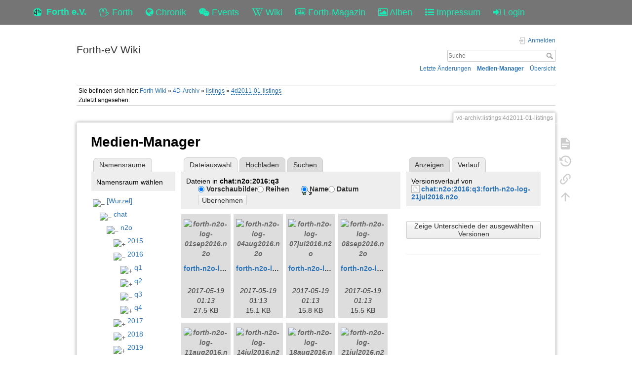

--- FILE ---
content_type: text/html; charset=utf-8
request_url: https://forth-ev.de/wiki/vd-archiv:listings:4d2011-01-listings?tab_details=history&do=media&tab_files=files&image=chat%3An2o%3A2016%3Aq3%3Aforth-n2o-log-21jul2016.n2o&ns=chat%3An2o%3A2016%3Aq3
body_size: 39053
content:
<!DOCTYPE html>
<html>
  <head>
    <title>vd-archiv:listings:4d2011-01-listings [Forth-eV Wiki]
    </title>
    <meta name="viewport" content="user-scalable=no, initial-scale=1.0, maximum-scale=1.0, width=device-width">
    <link rel="icon" href="/images/favicon.png?v=6">
    <link rel="stylesheet" type="text/css" href="/css/index.css">
    <link rel="stylesheet" type="text/css" href="/css/font-awesome.min.css"><link rel="search" type="application/opensearchdescription+xml" href="/wiki/res/lib/exe/opensearch.php" title="Forth-eV Wiki">
<link rel="start" href="/wiki/">
<link rel="contents" href="/wiki/res/doku.php/vd-archiv:listings:4d2011-01-listings?do=index" title="&#xDC;bersicht">
<link rel="manifest" href="/wiki/res/lib/exe/manifest.php">
<link rel="alternate" type="application/rss+xml" title="Letzte &#xC4;nderungen" href="/wiki/res/feed.php">
<link rel="alternate" type="application/rss+xml" title="Aktueller Namensraum" href="/wiki/res/feed.php?mode=list&amp;ns=vd-archiv:listings">
<link rel="alternate" type="text/html" title="HTML Klartext" href="/wiki/res/doku.php/vd-archiv:listings:4d2011-01-listings?do=export_xhtml">
<link rel="alternate" type="text/plain" title="Wiki Markup" href="/wiki/res/doku.php/vd-archiv:listings:4d2011-01-listings?do=export_raw">
<link rel="stylesheet" href="/wiki/res/lib/exe/css.php?t=dokuwiki&amp;tseed=b7449d890012ab5ceb435ca0b880acc2">
<link rel="shortcut icon" href="/wiki/res/lib/tpl/dokuwiki/images/favicon.ico">
<link rel="apple-touch-icon" href="/wiki/res/lib/tpl/dokuwiki/images/apple-touch-icon.png">

    <link rel="stylesheet" type="text/css" href="/css/wiki.css">
  </head>
  <body>
    <div class="wrapper">
      <div role="navigation" class="navbar navbar-fixed-top">
        <div class="container">
          <div class="navbar-header"><a href="/" title="Main Link" class="navbar-brand"><img src="/images/favicon.png" alt="Forth Gesellschaft e.V."><span class="hidden-xs">Forth e.V.</span></a>
            <ul class="navbar-nav">
              <li><a href="/forth" title="Forth"><i class="fa fa-hand-spock-o"></i> <span class="hidden-xs">Forth</span></a></li>
              <li><a href="/nachrichten" title="Chronik"><i class="fa fa-globe"></i> <span class="hidden-xs">Chronik</span></a></li>
              <li><a href="/events" title="Events"><i class="fa fa-wechat"></i> <span class="hidden-xs">Events</span></a></li>
              <li><a href="/wiki" title="Wiki"><i class="fa fa-wikipedia-w"></i> <span class="hidden-xs">Wiki</span></a></li>
              <li><a href="/wiki/vd-archiv" title="Forth-Magazin"><i class="fa fa-newspaper-o"></i> <span class="inline-sm">Magazin</span><span class="inline-md">Forth-Magazin</span><span class="inline-lg">Forth-Magazin</span></a></li>
              <li><a href="/albums" title="Alben"><i class="fa fa-picture-o"></i> <span class="hidden-xs">Alben</span></a></li>
              <li><a href="/wiki/impressum" title="Impressum"><i class="fa fa-list-ul"></i> <span class="hidden-xs">Impressum</span></a></li>
              <li><a href="/profile" title="Login"><i class="fa fa-sign-in"></i> <span class="inline-sm">&nbsp;</span><span class="inline-md">&nbsp;</span><span class="inline-lg">Login</span></a></li>
            </ul>
          </div>
        </div>
      </div>
    <div id="dokuwiki__site"><div id="dokuwiki__top" class="site dokuwiki mode_media tpl_dokuwiki  notFound   ">

        
<!-- ********** HEADER ********** -->
<header id="dokuwiki__header"><div class="pad group">

    
    <div class="headings group">
        <ul class="a11y skip">
            <li><a href="#dokuwiki__content">zum Inhalt springen</a></li>
        </ul>

        <h1 class="logo"><a href="/wiki/start" accesskey="h" title="Startseite [h]"><span>Forth-eV Wiki</span></a></h1>
            </div>

    <div class="tools group">
        <!-- USER TOOLS -->
                    <div id="dokuwiki__usertools">
                <h3 class="a11y">Benutzer-Werkzeuge</h3>
                <ul>
                    <li class="action login"><a href="/wiki/vd-archiv:listings:4d2011-01-listings?do=login&amp;sectok=" title="Anmelden" rel="nofollow"><span>Anmelden</span><svg xmlns="http://www.w3.org/2000/svg" width="24" height="24" viewBox="0 0 24 24"><path d="M10 17.25V14H3v-4h7V6.75L15.25 12 10 17.25M8 2h9a2 2 0 0 1 2 2v16a2 2 0 0 1-2 2H8a2 2 0 0 1-2-2v-4h2v4h9V4H8v4H6V4a2 2 0 0 1 2-2z"/></svg></a></li>                </ul>
            </div>
        
        <!-- SITE TOOLS -->
        <div id="dokuwiki__sitetools">
            <h3 class="a11y">Webseiten-Werkzeuge</h3>
            <form action="/wiki/start" method="get" role="search" class="search doku_form" id="dw__search" accept-charset="utf-8"><input type="hidden" name="do" value="search"><input type="hidden" name="id" value="vd-archiv:listings:4d2011-01-listings"><div class="no"><input name="q" type="text" class="edit" title="[F]" accesskey="f" placeholder="Suche" autocomplete="on" id="qsearch__in" value><button value="1" type="submit" title="Suche">Suche</button><div id="qsearch__out" class="ajax_qsearch JSpopup"></div></div></form>            <div class="mobileTools">
                <form action="/wiki" method="get" accept-charset="utf-8"><div class="no"><input type="hidden" name="id" value="vd-archiv:listings:4d2011-01-listings"><select name="do" class="edit quickselect" title="Werkzeuge"><option value>Werkzeuge</option><optgroup label="Seiten-Werkzeuge"><option value>Seite anzeigen</option><option value="revisions">&#xC4;ltere Versionen</option><option value="backlink">Links hierher</option></optgroup><optgroup label="Webseiten-Werkzeuge"><option value="recent">Letzte &#xC4;nderungen</option><option value="media">Medien-Manager</option><option value="index">&#xDC;bersicht</option></optgroup><optgroup label="Benutzer-Werkzeuge"><option value="login">Anmelden</option></optgroup></select><button type="submit">&gt;</button></div></form>            </div>
            <ul>
                <li class="action recent"><a href="/wiki/vd-archiv:listings:4d2011-01-listings?do=recent" title="Letzte &#xC4;nderungen [r]" rel="nofollow" accesskey="r">Letzte &#xC4;nderungen</a></li><li class="action media"><a href="/wiki/vd-archiv:listings:4d2011-01-listings?do=media&amp;ns=vd-archiv%3Alistings" title="Medien-Manager" rel="nofollow">Medien-Manager</a></li><li class="action index"><a href="/wiki/vd-archiv:listings:4d2011-01-listings?do=index" title="&#xDC;bersicht [x]" rel="nofollow" accesskey="x">&#xDC;bersicht</a></li>            </ul>
        </div>

    </div>

    <!-- BREADCRUMBS -->
            <div class="breadcrumbs">
                            <div class="youarehere"><span class="bchead">Sie befinden sich hier: </span><span class="home"><bdi><a href="/wiki/start" class="wikilink1" title="start" data-wiki-id="start">Forth Wiki</a></bdi></span> &#xBB; <bdi><a href="/wiki/vd-archiv" class="wikilink1" title="vd-archiv" data-wiki-id="vd-archiv">4D-Archiv</a></bdi> &#xBB; <bdi><a href="/wiki/vd-archiv:listings:start" class="wikilink2" title="vd-archiv:listings:start" rel="nofollow" data-wiki-id="vd-archiv:listings:start">listings</a></bdi> &#xBB; <bdi><a href="/wiki/vd-archiv:listings:4d2011-01-listings" class="wikilink2" title="vd-archiv:listings:4d2011-01-listings" rel="nofollow" data-wiki-id="vd-archiv:listings:4d2011-01-listings">4d2011-01-listings</a></bdi></div>
                                        <div class="trace"><span class="bchead">Zuletzt angesehen:</span></div>
                    </div>
    
    <hr class="a11y">
</div></header><!-- /header -->

        <div class="wrapper group">

            
            <!-- ********** CONTENT ********** -->
            <main id="dokuwiki__content"><div class="pad group">
                
                <div class="pageId"><span>vd-archiv:listings:4d2011-01-listings</span></div>

                <div class="page group">
                                                            <!-- wikipage start -->
                    <div id="mediamanager__page">
<h1>Medien-Manager</h1>
<div class="panel namespaces">
<h2>Namensr&#xE4;ume</h2>
<div class="panelHeader">Namensraum w&#xE4;hlen</div>
<div class="panelContent" id="media__tree">

<ul class="idx">
<li class="media level0 open"><img src="https://wiki.forth-ev.de/lib/images/minus.gif" alt="&#x2212;"><div class="li"><a href="/wiki/vd-archiv:listings:4d2011-01-listings?ns=&amp;tab_files=files&amp;do=media&amp;tab_details=history&amp;image=chat%3An2o%3A2016%3Aq3%3Aforth-n2o-log-21jul2016.n2o" class="idx_dir">[Wurzel]</a></div>
<ul class="idx">
<li class="media level1 open"><img src="https://wiki.forth-ev.de/lib/images/minus.gif" alt="&#x2212;"><div class="li"><a href="/wiki/vd-archiv:listings:4d2011-01-listings?ns=chat&amp;tab_files=files&amp;do=media&amp;tab_details=history&amp;image=chat%3An2o%3A2016%3Aq3%3Aforth-n2o-log-21jul2016.n2o" class="idx_dir">chat</a></div>
<ul class="idx">
<li class="media level2 open"><img src="https://wiki.forth-ev.de/lib/images/minus.gif" alt="&#x2212;"><div class="li"><a href="/wiki/vd-archiv:listings:4d2011-01-listings?ns=chat%3An2o&amp;tab_files=files&amp;do=media&amp;tab_details=history&amp;image=chat%3An2o%3A2016%3Aq3%3Aforth-n2o-log-21jul2016.n2o" class="idx_dir">n2o</a></div>
<ul class="idx">
<li class="media level3 closed"><img src="https://wiki.forth-ev.de/lib/images/plus.gif" alt="+"><div class="li"><a href="/wiki/vd-archiv:listings:4d2011-01-listings?ns=chat%3An2o%3A2015&amp;tab_files=files&amp;do=media&amp;tab_details=history&amp;image=chat%3An2o%3A2016%3Aq3%3Aforth-n2o-log-21jul2016.n2o" class="idx_dir">2015</a></div></li>
<li class="media level3 open"><img src="https://wiki.forth-ev.de/lib/images/minus.gif" alt="&#x2212;"><div class="li"><a href="/wiki/vd-archiv:listings:4d2011-01-listings?ns=chat%3An2o%3A2016&amp;tab_files=files&amp;do=media&amp;tab_details=history&amp;image=chat%3An2o%3A2016%3Aq3%3Aforth-n2o-log-21jul2016.n2o" class="idx_dir">2016</a></div>
<ul class="idx">
<li class="media level4 closed"><img src="https://wiki.forth-ev.de/lib/images/plus.gif" alt="+"><div class="li"><a href="/wiki/vd-archiv:listings:4d2011-01-listings?ns=chat%3An2o%3A2016%3Aq1&amp;tab_files=files&amp;do=media&amp;tab_details=history&amp;image=chat%3An2o%3A2016%3Aq3%3Aforth-n2o-log-21jul2016.n2o" class="idx_dir">q1</a></div></li>
<li class="media level4 closed"><img src="https://wiki.forth-ev.de/lib/images/plus.gif" alt="+"><div class="li"><a href="/wiki/vd-archiv:listings:4d2011-01-listings?ns=chat%3An2o%3A2016%3Aq2&amp;tab_files=files&amp;do=media&amp;tab_details=history&amp;image=chat%3An2o%3A2016%3Aq3%3Aforth-n2o-log-21jul2016.n2o" class="idx_dir">q2</a></div></li>
<li class="media level4 open"><img src="https://wiki.forth-ev.de/lib/images/minus.gif" alt="&#x2212;"><div class="li"><a href="/wiki/vd-archiv:listings:4d2011-01-listings?ns=chat%3An2o%3A2016%3Aq3&amp;tab_files=files&amp;do=media&amp;tab_details=history&amp;image=chat%3An2o%3A2016%3Aq3%3Aforth-n2o-log-21jul2016.n2o" class="idx_dir">q3</a></div></li>
<li class="media level4 closed"><img src="https://wiki.forth-ev.de/lib/images/plus.gif" alt="+"><div class="li"><a href="/wiki/vd-archiv:listings:4d2011-01-listings?ns=chat%3An2o%3A2016%3Aq4&amp;tab_files=files&amp;do=media&amp;tab_details=history&amp;image=chat%3An2o%3A2016%3Aq3%3Aforth-n2o-log-21jul2016.n2o" class="idx_dir">q4</a></div></li>
</ul>
</li>
<li class="media level3 closed"><img src="https://wiki.forth-ev.de/lib/images/plus.gif" alt="+"><div class="li"><a href="/wiki/vd-archiv:listings:4d2011-01-listings?ns=chat%3An2o%3A2017&amp;tab_files=files&amp;do=media&amp;tab_details=history&amp;image=chat%3An2o%3A2016%3Aq3%3Aforth-n2o-log-21jul2016.n2o" class="idx_dir">2017</a></div></li>
<li class="media level3 closed"><img src="https://wiki.forth-ev.de/lib/images/plus.gif" alt="+"><div class="li"><a href="/wiki/vd-archiv:listings:4d2011-01-listings?ns=chat%3An2o%3A2018&amp;tab_files=files&amp;do=media&amp;tab_details=history&amp;image=chat%3An2o%3A2016%3Aq3%3Aforth-n2o-log-21jul2016.n2o" class="idx_dir">2018</a></div></li>
<li class="media level3 closed"><img src="https://wiki.forth-ev.de/lib/images/plus.gif" alt="+"><div class="li"><a href="/wiki/vd-archiv:listings:4d2011-01-listings?ns=chat%3An2o%3A2019&amp;tab_files=files&amp;do=media&amp;tab_details=history&amp;image=chat%3An2o%3A2016%3Aq3%3Aforth-n2o-log-21jul2016.n2o" class="idx_dir">2019</a></div></li>
<li class="media level3 closed"><img src="https://wiki.forth-ev.de/lib/images/plus.gif" alt="+"><div class="li"><a href="/wiki/vd-archiv:listings:4d2011-01-listings?ns=chat%3An2o%3A2020&amp;tab_files=files&amp;do=media&amp;tab_details=history&amp;image=chat%3An2o%3A2016%3Aq3%3Aforth-n2o-log-21jul2016.n2o" class="idx_dir">2020</a></div></li>
</ul>
</li>
</ul>
</li>
<li class="media level1 closed"><img src="https://wiki.forth-ev.de/lib/images/plus.gif" alt="+"><div class="li"><a href="/wiki/vd-archiv:listings:4d2011-01-listings?ns=en&amp;tab_files=files&amp;do=media&amp;tab_details=history&amp;image=chat%3An2o%3A2016%3Aq3%3Aforth-n2o-log-21jul2016.n2o" class="idx_dir">en</a></div></li>
<li class="media level1 closed"><img src="https://wiki.forth-ev.de/lib/images/plus.gif" alt="+"><div class="li"><a href="/wiki/vd-archiv:listings:4d2011-01-listings?ns=enigmatic&amp;tab_files=files&amp;do=media&amp;tab_details=history&amp;image=chat%3An2o%3A2016%3Aq3%3Aforth-n2o-log-21jul2016.n2o" class="idx_dir">enigmatic</a></div></li>
<li class="media level1 closed"><img src="https://wiki.forth-ev.de/lib/images/plus.gif" alt="+"><div class="li"><a href="/wiki/vd-archiv:listings:4d2011-01-listings?ns=events&amp;tab_files=files&amp;do=media&amp;tab_details=history&amp;image=chat%3An2o%3A2016%3Aq3%3Aforth-n2o-log-21jul2016.n2o" class="idx_dir">events</a></div></li>
<li class="media level1 closed"><img src="https://wiki.forth-ev.de/lib/images/plus.gif" alt="+"><div class="li"><a href="/wiki/vd-archiv:listings:4d2011-01-listings?ns=examples&amp;tab_files=files&amp;do=media&amp;tab_details=history&amp;image=chat%3An2o%3A2016%3Aq3%3Aforth-n2o-log-21jul2016.n2o" class="idx_dir">examples</a></div></li>
<li class="media level1 closed"><img src="https://wiki.forth-ev.de/lib/images/plus.gif" alt="+"><div class="li"><a href="/wiki/vd-archiv:listings:4d2011-01-listings?ns=graphviz&amp;tab_files=files&amp;do=media&amp;tab_details=history&amp;image=chat%3An2o%3A2016%3Aq3%3Aforth-n2o-log-21jul2016.n2o" class="idx_dir">graphviz</a></div></li>
<li class="media level1 closed"><img src="https://wiki.forth-ev.de/lib/images/plus.gif" alt="+"><div class="li"><a href="/wiki/vd-archiv:listings:4d2011-01-listings?ns=infos&amp;tab_files=files&amp;do=media&amp;tab_details=history&amp;image=chat%3An2o%3A2016%3Aq3%3Aforth-n2o-log-21jul2016.n2o" class="idx_dir">infos</a></div></li>
<li class="media level1 closed"><img src="https://wiki.forth-ev.de/lib/images/plus.gif" alt="+"><div class="li"><a href="/wiki/vd-archiv:listings:4d2011-01-listings?ns=latex&amp;tab_files=files&amp;do=media&amp;tab_details=history&amp;image=chat%3An2o%3A2016%3Aq3%3Aforth-n2o-log-21jul2016.n2o" class="idx_dir">latex</a></div></li>
<li class="media level1 closed"><img src="https://wiki.forth-ev.de/lib/images/plus.gif" alt="+"><div class="li"><a href="/wiki/vd-archiv:listings:4d2011-01-listings?ns=mcv&amp;tab_files=files&amp;do=media&amp;tab_details=history&amp;image=chat%3An2o%3A2016%3Aq3%3Aforth-n2o-log-21jul2016.n2o" class="idx_dir">mcv</a></div></li>
<li class="media level1 closed"><img src="https://wiki.forth-ev.de/lib/images/plus.gif" alt="+"><div class="li"><a href="/wiki/vd-archiv:listings:4d2011-01-listings?ns=papierkorb&amp;tab_files=files&amp;do=media&amp;tab_details=history&amp;image=chat%3An2o%3A2016%3Aq3%3Aforth-n2o-log-21jul2016.n2o" class="idx_dir">papierkorb</a></div></li>
<li class="media level1 closed"><img src="https://wiki.forth-ev.de/lib/images/plus.gif" alt="+"><div class="li"><a href="/wiki/vd-archiv:listings:4d2011-01-listings?ns=pfw&amp;tab_files=files&amp;do=media&amp;tab_details=history&amp;image=chat%3An2o%3A2016%3Aq3%3Aforth-n2o-log-21jul2016.n2o" class="idx_dir">pfw</a></div></li>
<li class="media level1 closed"><img src="https://wiki.forth-ev.de/lib/images/plus.gif" alt="+"><div class="li"><a href="/wiki/vd-archiv:listings:4d2011-01-listings?ns=playground&amp;tab_files=files&amp;do=media&amp;tab_details=history&amp;image=chat%3An2o%3A2016%3Aq3%3Aforth-n2o-log-21jul2016.n2o" class="idx_dir">playground</a></div></li>
<li class="media level1 closed"><img src="https://wiki.forth-ev.de/lib/images/plus.gif" alt="+"><div class="li"><a href="/wiki/vd-archiv:listings:4d2011-01-listings?ns=projects&amp;tab_files=files&amp;do=media&amp;tab_details=history&amp;image=chat%3An2o%3A2016%3Aq3%3Aforth-n2o-log-21jul2016.n2o" class="idx_dir">projects</a></div></li>
<li class="media level1 closed"><img src="https://wiki.forth-ev.de/lib/images/plus.gif" alt="+"><div class="li"><a href="/wiki/vd-archiv:listings:4d2011-01-listings?ns=texit&amp;tab_files=files&amp;do=media&amp;tab_details=history&amp;image=chat%3An2o%3A2016%3Aq3%3Aforth-n2o-log-21jul2016.n2o" class="idx_dir">texit</a></div></li>
<li class="media level1 closed"><img src="https://wiki.forth-ev.de/lib/images/plus.gif" alt="+"><div class="li"><a href="/wiki/vd-archiv:listings:4d2011-01-listings?ns=various&amp;tab_files=files&amp;do=media&amp;tab_details=history&amp;image=chat%3An2o%3A2016%3Aq3%3Aforth-n2o-log-21jul2016.n2o" class="idx_dir">various</a></div></li>
<li class="media level1 closed"><img src="https://wiki.forth-ev.de/lib/images/plus.gif" alt="+"><div class="li"><a href="/wiki/vd-archiv:listings:4d2011-01-listings?ns=vd-archiv&amp;tab_files=files&amp;do=media&amp;tab_details=history&amp;image=chat%3An2o%3A2016%3Aq3%3Aforth-n2o-log-21jul2016.n2o" class="idx_dir">vd-archiv</a></div></li>
<li class="media level1 closed"><img src="https://wiki.forth-ev.de/lib/images/plus.gif" alt="+"><div class="li"><a href="/wiki/vd-archiv:listings:4d2011-01-listings?ns=wiki&amp;tab_files=files&amp;do=media&amp;tab_details=history&amp;image=chat%3An2o%3A2016%3Aq3%3Aforth-n2o-log-21jul2016.n2o" class="idx_dir">wiki</a></div></li>
<li class="media level1 closed"><img src="https://wiki.forth-ev.de/lib/images/plus.gif" alt="+"><div class="li"><a href="/wiki/vd-archiv:listings:4d2011-01-listings?ns=words&amp;tab_files=files&amp;do=media&amp;tab_details=history&amp;image=chat%3An2o%3A2016%3Aq3%3Aforth-n2o-log-21jul2016.n2o" class="idx_dir">words</a></div></li>
</ul></li>
</ul>
</div>
</div>
<div class="panel filelist">
<h2 class="a11y">Dateiauswahl</h2>
<ul class="tabs">
<li><strong>Dateiauswahl</strong></li>
<li><a href="/wiki/vd-archiv:listings:4d2011-01-listings?tab_files=upload&amp;do=media&amp;tab_details=history&amp;image=chat%3An2o%3A2016%3Aq3%3Aforth-n2o-log-21jul2016.n2o&amp;ns=chat%3An2o%3A2016%3Aq3">Hochladen</a></li>
<li><a href="/wiki/vd-archiv:listings:4d2011-01-listings?tab_files=search&amp;do=media&amp;tab_details=history&amp;image=chat%3An2o%3A2016%3Aq3%3Aforth-n2o-log-21jul2016.n2o&amp;ns=chat%3An2o%3A2016%3Aq3">Suchen</a></li>
</ul>
<div class="panelHeader">
<h3>Dateien in <strong>chat:n2o:2016:q3</strong></h3>
<form method="get" action="/wiki/vd-archiv:listings:4d2011-01-listings" class="options doku_form" accept-charset="utf-8"><input type="hidden" name="sectok" value><input type="hidden" name="do" value="media"><input type="hidden" name="tab_files" value="files"><input type="hidden" name="tab_details" value="history"><input type="hidden" name="image" value="chat:n2o:2016:q3:forth-n2o-log-21jul2016.n2o"><input type="hidden" name="ns" value="chat:n2o:2016:q3"><div class="no"><ul>
<li class="listType"><label for="listType__thumbs" class="thumbs">
<input name="list_dwmedia" type="radio" value="thumbs" id="listType__thumbs" class="thumbs" checked="checked">
<span>Vorschaubilder</span>
</label><label for="listType__rows" class="rows">
<input name="list_dwmedia" type="radio" value="rows" id="listType__rows" class="rows">
<span>Reihen</span>
</label></li>
<li class="sortBy"><label for="sortBy__name" class="name">
<input name="sort_dwmedia" type="radio" value="name" id="sortBy__name" class="name" checked="checked">
<span>Name</span>
</label><label for="sortBy__date" class="date">
<input name="sort_dwmedia" type="radio" value="date" id="sortBy__date" class="date">
<span>Datum</span>
</label></li>
<li><button value="1" type="submit">&#xDC;bernehmen</button></li>
</ul>
</div></form></div>
<div class="panelContent">
<ul class="thumbs"><li><dl title="forth-n2o-log-01sep2016.n2o"><dt><a id="l_:chat:n2o:2016:q3:forth-n2o-log-01sep2016.n2o" class="image thumb" href="/wiki/vd-archiv:listings:4d2011-01-listings?image=chat%3An2o%3A2016%3Aq3%3Aforth-n2o-log-01sep2016.n2o&amp;ns=chat%3An2o%3A2016%3Aq3&amp;tab_details=view&amp;do=media&amp;tab_files=files"><img src="https://wiki.forth-ev.de/lib/images/fileicons/svg/file.svg" alt="forth-n2o-log-01sep2016.n2o" loading="lazy" width="90" height="90"></a></dt><dd class="name"><a href="/wiki/vd-archiv:listings:4d2011-01-listings?image=chat%3An2o%3A2016%3Aq3%3Aforth-n2o-log-01sep2016.n2o&amp;ns=chat%3An2o%3A2016%3Aq3&amp;tab_details=view&amp;do=media&amp;tab_files=files" id="h_:chat:n2o:2016:q3:forth-n2o-log-01sep2016.n2o">forth-n2o-log-01sep2016.n2o</a></dd><dd class="size">&#xA0;</dd><dd class="date">2017-05-19 01:13</dd><dd class="filesize">27.5&#xA0;KB</dd></dl></li><li><dl title="forth-n2o-log-04aug2016.n2o"><dt><a id="l_:chat:n2o:2016:q3:forth-n2o-log-04aug2016.n2o" class="image thumb" href="/wiki/vd-archiv:listings:4d2011-01-listings?image=chat%3An2o%3A2016%3Aq3%3Aforth-n2o-log-04aug2016.n2o&amp;ns=chat%3An2o%3A2016%3Aq3&amp;tab_details=view&amp;do=media&amp;tab_files=files"><img src="https://wiki.forth-ev.de/lib/images/fileicons/svg/file.svg" alt="forth-n2o-log-04aug2016.n2o" loading="lazy" width="90" height="90"></a></dt><dd class="name"><a href="/wiki/vd-archiv:listings:4d2011-01-listings?image=chat%3An2o%3A2016%3Aq3%3Aforth-n2o-log-04aug2016.n2o&amp;ns=chat%3An2o%3A2016%3Aq3&amp;tab_details=view&amp;do=media&amp;tab_files=files" id="h_:chat:n2o:2016:q3:forth-n2o-log-04aug2016.n2o">forth-n2o-log-04aug2016.n2o</a></dd><dd class="size">&#xA0;</dd><dd class="date">2017-05-19 01:13</dd><dd class="filesize">15.1&#xA0;KB</dd></dl></li><li><dl title="forth-n2o-log-07jul2016.n2o"><dt><a id="l_:chat:n2o:2016:q3:forth-n2o-log-07jul2016.n2o" class="image thumb" href="/wiki/vd-archiv:listings:4d2011-01-listings?image=chat%3An2o%3A2016%3Aq3%3Aforth-n2o-log-07jul2016.n2o&amp;ns=chat%3An2o%3A2016%3Aq3&amp;tab_details=view&amp;do=media&amp;tab_files=files"><img src="https://wiki.forth-ev.de/lib/images/fileicons/svg/file.svg" alt="forth-n2o-log-07jul2016.n2o" loading="lazy" width="90" height="90"></a></dt><dd class="name"><a href="/wiki/vd-archiv:listings:4d2011-01-listings?image=chat%3An2o%3A2016%3Aq3%3Aforth-n2o-log-07jul2016.n2o&amp;ns=chat%3An2o%3A2016%3Aq3&amp;tab_details=view&amp;do=media&amp;tab_files=files" id="h_:chat:n2o:2016:q3:forth-n2o-log-07jul2016.n2o">forth-n2o-log-07jul2016.n2o</a></dd><dd class="size">&#xA0;</dd><dd class="date">2017-05-19 01:13</dd><dd class="filesize">15.8&#xA0;KB</dd></dl></li><li><dl title="forth-n2o-log-08sep2016.n2o"><dt><a id="l_:chat:n2o:2016:q3:forth-n2o-log-08sep2016.n2o" class="image thumb" href="/wiki/vd-archiv:listings:4d2011-01-listings?image=chat%3An2o%3A2016%3Aq3%3Aforth-n2o-log-08sep2016.n2o&amp;ns=chat%3An2o%3A2016%3Aq3&amp;tab_details=view&amp;do=media&amp;tab_files=files"><img src="https://wiki.forth-ev.de/lib/images/fileicons/svg/file.svg" alt="forth-n2o-log-08sep2016.n2o" loading="lazy" width="90" height="90"></a></dt><dd class="name"><a href="/wiki/vd-archiv:listings:4d2011-01-listings?image=chat%3An2o%3A2016%3Aq3%3Aforth-n2o-log-08sep2016.n2o&amp;ns=chat%3An2o%3A2016%3Aq3&amp;tab_details=view&amp;do=media&amp;tab_files=files" id="h_:chat:n2o:2016:q3:forth-n2o-log-08sep2016.n2o">forth-n2o-log-08sep2016.n2o</a></dd><dd class="size">&#xA0;</dd><dd class="date">2017-05-19 01:13</dd><dd class="filesize">15.5&#xA0;KB</dd></dl></li><li><dl title="forth-n2o-log-11aug2016.n2o"><dt><a id="l_:chat:n2o:2016:q3:forth-n2o-log-11aug2016.n2o" class="image thumb" href="/wiki/vd-archiv:listings:4d2011-01-listings?image=chat%3An2o%3A2016%3Aq3%3Aforth-n2o-log-11aug2016.n2o&amp;ns=chat%3An2o%3A2016%3Aq3&amp;tab_details=view&amp;do=media&amp;tab_files=files"><img src="https://wiki.forth-ev.de/lib/images/fileicons/svg/file.svg" alt="forth-n2o-log-11aug2016.n2o" loading="lazy" width="90" height="90"></a></dt><dd class="name"><a href="/wiki/vd-archiv:listings:4d2011-01-listings?image=chat%3An2o%3A2016%3Aq3%3Aforth-n2o-log-11aug2016.n2o&amp;ns=chat%3An2o%3A2016%3Aq3&amp;tab_details=view&amp;do=media&amp;tab_files=files" id="h_:chat:n2o:2016:q3:forth-n2o-log-11aug2016.n2o">forth-n2o-log-11aug2016.n2o</a></dd><dd class="size">&#xA0;</dd><dd class="date">2017-05-19 01:13</dd><dd class="filesize">13.8&#xA0;KB</dd></dl></li><li><dl title="forth-n2o-log-14jul2016.n2o"><dt><a id="l_:chat:n2o:2016:q3:forth-n2o-log-14jul2016.n2o" class="image thumb" href="/wiki/vd-archiv:listings:4d2011-01-listings?image=chat%3An2o%3A2016%3Aq3%3Aforth-n2o-log-14jul2016.n2o&amp;ns=chat%3An2o%3A2016%3Aq3&amp;tab_details=view&amp;do=media&amp;tab_files=files"><img src="https://wiki.forth-ev.de/lib/images/fileicons/svg/file.svg" alt="forth-n2o-log-14jul2016.n2o" loading="lazy" width="90" height="90"></a></dt><dd class="name"><a href="/wiki/vd-archiv:listings:4d2011-01-listings?image=chat%3An2o%3A2016%3Aq3%3Aforth-n2o-log-14jul2016.n2o&amp;ns=chat%3An2o%3A2016%3Aq3&amp;tab_details=view&amp;do=media&amp;tab_files=files" id="h_:chat:n2o:2016:q3:forth-n2o-log-14jul2016.n2o">forth-n2o-log-14jul2016.n2o</a></dd><dd class="size">&#xA0;</dd><dd class="date">2017-05-19 01:13</dd><dd class="filesize">32&#xA0;KB</dd></dl></li><li><dl title="forth-n2o-log-18aug2016.n2o"><dt><a id="l_:chat:n2o:2016:q3:forth-n2o-log-18aug2016.n2o" class="image thumb" href="/wiki/vd-archiv:listings:4d2011-01-listings?image=chat%3An2o%3A2016%3Aq3%3Aforth-n2o-log-18aug2016.n2o&amp;ns=chat%3An2o%3A2016%3Aq3&amp;tab_details=view&amp;do=media&amp;tab_files=files"><img src="https://wiki.forth-ev.de/lib/images/fileicons/svg/file.svg" alt="forth-n2o-log-18aug2016.n2o" loading="lazy" width="90" height="90"></a></dt><dd class="name"><a href="/wiki/vd-archiv:listings:4d2011-01-listings?image=chat%3An2o%3A2016%3Aq3%3Aforth-n2o-log-18aug2016.n2o&amp;ns=chat%3An2o%3A2016%3Aq3&amp;tab_details=view&amp;do=media&amp;tab_files=files" id="h_:chat:n2o:2016:q3:forth-n2o-log-18aug2016.n2o">forth-n2o-log-18aug2016.n2o</a></dd><dd class="size">&#xA0;</dd><dd class="date">2017-05-19 01:13</dd><dd class="filesize">28.7&#xA0;KB</dd></dl></li><li><dl title="forth-n2o-log-21jul2016.n2o"><dt><a id="l_:chat:n2o:2016:q3:forth-n2o-log-21jul2016.n2o" class="image thumb" href="/wiki/vd-archiv:listings:4d2011-01-listings?image=chat%3An2o%3A2016%3Aq3%3Aforth-n2o-log-21jul2016.n2o&amp;ns=chat%3An2o%3A2016%3Aq3&amp;tab_details=view&amp;do=media&amp;tab_files=files"><img src="https://wiki.forth-ev.de/lib/images/fileicons/svg/file.svg" alt="forth-n2o-log-21jul2016.n2o" loading="lazy" width="90" height="90"></a></dt><dd class="name"><a href="/wiki/vd-archiv:listings:4d2011-01-listings?image=chat%3An2o%3A2016%3Aq3%3Aforth-n2o-log-21jul2016.n2o&amp;ns=chat%3An2o%3A2016%3Aq3&amp;tab_details=view&amp;do=media&amp;tab_files=files" id="h_:chat:n2o:2016:q3:forth-n2o-log-21jul2016.n2o">forth-n2o-log-21jul2016.n2o</a></dd><dd class="size">&#xA0;</dd><dd class="date">2017-05-19 01:13</dd><dd class="filesize">15.1&#xA0;KB</dd></dl></li><li><dl title="forth-n2o-log-22sep2016.n2o"><dt><a id="l_:chat:n2o:2016:q3:forth-n2o-log-22sep2016.n2o" class="image thumb" href="/wiki/vd-archiv:listings:4d2011-01-listings?image=chat%3An2o%3A2016%3Aq3%3Aforth-n2o-log-22sep2016.n2o&amp;ns=chat%3An2o%3A2016%3Aq3&amp;tab_details=view&amp;do=media&amp;tab_files=files"><img src="https://wiki.forth-ev.de/lib/images/fileicons/svg/file.svg" alt="forth-n2o-log-22sep2016.n2o" loading="lazy" width="90" height="90"></a></dt><dd class="name"><a href="/wiki/vd-archiv:listings:4d2011-01-listings?image=chat%3An2o%3A2016%3Aq3%3Aforth-n2o-log-22sep2016.n2o&amp;ns=chat%3An2o%3A2016%3Aq3&amp;tab_details=view&amp;do=media&amp;tab_files=files" id="h_:chat:n2o:2016:q3:forth-n2o-log-22sep2016.n2o">forth-n2o-log-22sep2016.n2o</a></dd><dd class="size">&#xA0;</dd><dd class="date">2017-05-19 01:13</dd><dd class="filesize">14.8&#xA0;KB</dd></dl></li><li><dl title="forth-n2o-log-25aug2016.n2o"><dt><a id="l_:chat:n2o:2016:q3:forth-n2o-log-25aug2016.n2o" class="image thumb" href="/wiki/vd-archiv:listings:4d2011-01-listings?image=chat%3An2o%3A2016%3Aq3%3Aforth-n2o-log-25aug2016.n2o&amp;ns=chat%3An2o%3A2016%3Aq3&amp;tab_details=view&amp;do=media&amp;tab_files=files"><img src="https://wiki.forth-ev.de/lib/images/fileicons/svg/file.svg" alt="forth-n2o-log-25aug2016.n2o" loading="lazy" width="90" height="90"></a></dt><dd class="name"><a href="/wiki/vd-archiv:listings:4d2011-01-listings?image=chat%3An2o%3A2016%3Aq3%3Aforth-n2o-log-25aug2016.n2o&amp;ns=chat%3An2o%3A2016%3Aq3&amp;tab_details=view&amp;do=media&amp;tab_files=files" id="h_:chat:n2o:2016:q3:forth-n2o-log-25aug2016.n2o">forth-n2o-log-25aug2016.n2o</a></dd><dd class="size">&#xA0;</dd><dd class="date">2017-05-19 01:13</dd><dd class="filesize">26.5&#xA0;KB</dd></dl></li><li><dl title="forth-n2o-log-28jul2016.n2o"><dt><a id="l_:chat:n2o:2016:q3:forth-n2o-log-28jul2016.n2o" class="image thumb" href="/wiki/vd-archiv:listings:4d2011-01-listings?image=chat%3An2o%3A2016%3Aq3%3Aforth-n2o-log-28jul2016.n2o&amp;ns=chat%3An2o%3A2016%3Aq3&amp;tab_details=view&amp;do=media&amp;tab_files=files"><img src="https://wiki.forth-ev.de/lib/images/fileicons/svg/file.svg" alt="forth-n2o-log-28jul2016.n2o" loading="lazy" width="90" height="90"></a></dt><dd class="name"><a href="/wiki/vd-archiv:listings:4d2011-01-listings?image=chat%3An2o%3A2016%3Aq3%3Aforth-n2o-log-28jul2016.n2o&amp;ns=chat%3An2o%3A2016%3Aq3&amp;tab_details=view&amp;do=media&amp;tab_files=files" id="h_:chat:n2o:2016:q3:forth-n2o-log-28jul2016.n2o">forth-n2o-log-28jul2016.n2o</a></dd><dd class="size">&#xA0;</dd><dd class="date">2017-05-19 01:13</dd><dd class="filesize">13.4&#xA0;KB</dd></dl></li><li><dl title="forth-n2o-log-29sep2016.n2o"><dt><a id="l_:chat:n2o:2016:q3:forth-n2o-log-29sep2016.n2o" class="image thumb" href="/wiki/vd-archiv:listings:4d2011-01-listings?image=chat%3An2o%3A2016%3Aq3%3Aforth-n2o-log-29sep2016.n2o&amp;ns=chat%3An2o%3A2016%3Aq3&amp;tab_details=view&amp;do=media&amp;tab_files=files"><img src="https://wiki.forth-ev.de/lib/images/fileicons/svg/file.svg" alt="forth-n2o-log-29sep2016.n2o" loading="lazy" width="90" height="90"></a></dt><dd class="name"><a href="/wiki/vd-archiv:listings:4d2011-01-listings?image=chat%3An2o%3A2016%3Aq3%3Aforth-n2o-log-29sep2016.n2o&amp;ns=chat%3An2o%3A2016%3Aq3&amp;tab_details=view&amp;do=media&amp;tab_files=files" id="h_:chat:n2o:2016:q3:forth-n2o-log-29sep2016.n2o">forth-n2o-log-29sep2016.n2o</a></dd><dd class="size">&#xA0;</dd><dd class="date">2017-05-19 01:13</dd><dd class="filesize">31.2&#xA0;KB</dd></dl></li></ul>
</div>
</div>
<div class="panel file">
<h2 class="a11y">Datei</h2>
<ul class="tabs">
<li><a href="/wiki/vd-archiv:listings:4d2011-01-listings?tab_details=view&amp;do=media&amp;tab_files=files&amp;image=chat%3An2o%3A2016%3Aq3%3Aforth-n2o-log-21jul2016.n2o&amp;ns=chat%3An2o%3A2016%3Aq3">Anzeigen</a></li>
<li><strong>Verlauf</strong></li>
</ul>
<div class="panelHeader"><h3>Versionsverlauf von <strong><a href="/wiki/res/lib/exe/fetch.php/chat:n2o:2016:q3:forth-n2o-log-21jul2016.n2o" class="select mediafile mf_n2o" title="Originaldatei &#xF6;ffnen">chat:n2o:2016:q3:forth-n2o-log-21jul2016.n2o</a></strong>.</h3></div>
<div class="panelContent">
<form id="page__revisions" action="/wiki/vd-archiv:listings:4d2011-01-listings?image=chat%3An2o%3A2016%3Aq3%3Aforth-n2o-log-21jul2016.n2o&amp;do=media&amp;tab_files=files&amp;tab_details=history&amp;ns=chat%3An2o%3A2016%3Aq3" class="changes doku_form" method="post" accept-charset="utf-8"><input type="hidden" name="sectok" value><input type="hidden" name="mediado" value="diff"><div class="no"><ul></ul><button name="do[diff]" value="1" type="submit">Zeige Unterschiede der ausgew&#xE4;hlten Versionen</button></div></form><div class="pagenav"></div></div>
</div>
</div>
                    <!-- wikipage stop -->
                                    </div>

                <div class="docInfo"></div>

                
                <hr class="a11y">
            </div></main><!-- /content -->

            <!-- PAGE ACTIONS -->
            <nav id="dokuwiki__pagetools" aria-labelledby="dokuwiki__pagetools__heading">
                <h3 class="a11y" id="dokuwiki__pagetools__heading">Seiten-Werkzeuge</h3>
                <div class="tools">
                    <ul>
                        <li class="show"><a href="/wiki/vd-archiv:listings:4d2011-01-listings?do=" title="Seite anzeigen [v]" rel="nofollow" accesskey="v"><span>Seite anzeigen</span><svg xmlns="http://www.w3.org/2000/svg" width="24" height="24" viewBox="0 0 24 24"><path d="M13 9h5.5L13 3.5V9M6 2h8l6 6v12a2 2 0 0 1-2 2H6a2 2 0 0 1-2-2V4c0-1.11.89-2 2-2m9 16v-2H6v2h9m3-4v-2H6v2h12z"/></svg></a></li><li class="revs"><a href="/wiki/vd-archiv:listings:4d2011-01-listings?do=revisions" title="&#xC4;ltere Versionen [o]" rel="nofollow" accesskey="o"><span>&#xC4;ltere Versionen</span><svg xmlns="http://www.w3.org/2000/svg" width="24" height="24" viewBox="0 0 24 24"><path d="M11 7v5.11l4.71 2.79.79-1.28-4-2.37V7m0-5C8.97 2 5.91 3.92 4.27 6.77L2 4.5V11h6.5L5.75 8.25C6.96 5.73 9.5 4 12.5 4a7.5 7.5 0 0 1 7.5 7.5 7.5 7.5 0 0 1-7.5 7.5c-3.27 0-6.03-2.09-7.06-5h-2.1c1.1 4.03 4.77 7 9.16 7 5.24 0 9.5-4.25 9.5-9.5A9.5 9.5 0 0 0 12.5 2z"/></svg></a></li><li class="backlink"><a href="/wiki/vd-archiv:listings:4d2011-01-listings?do=backlink" title="Links hierher" rel="nofollow"><span>Links hierher</span><svg xmlns="http://www.w3.org/2000/svg" width="24" height="24" viewBox="0 0 24 24"><path d="M10.59 13.41c.41.39.41 1.03 0 1.42-.39.39-1.03.39-1.42 0a5.003 5.003 0 0 1 0-7.07l3.54-3.54a5.003 5.003 0 0 1 7.07 0 5.003 5.003 0 0 1 0 7.07l-1.49 1.49c.01-.82-.12-1.64-.4-2.42l.47-.48a2.982 2.982 0 0 0 0-4.24 2.982 2.982 0 0 0-4.24 0l-3.53 3.53a2.982 2.982 0 0 0 0 4.24m2.82-4.24c.39-.39 1.03-.39 1.42 0a5.003 5.003 0 0 1 0 7.07l-3.54 3.54a5.003 5.003 0 0 1-7.07 0 5.003 5.003 0 0 1 0-7.07l1.49-1.49c-.01.82.12 1.64.4 2.43l-.47.47a2.982 2.982 0 0 0 0 4.24 2.982 2.982 0 0 0 4.24 0l3.53-3.53a2.982 2.982 0 0 0 0-4.24.973.973 0 0 1 0-1.42z"/></svg></a></li><li class="top"><a href="#dokuwiki__top" title="Nach oben [t]" rel="nofollow" accesskey="t"><span>Nach oben</span><svg xmlns="http://www.w3.org/2000/svg" width="24" height="24" viewBox="0 0 24 24"><path d="M13 20h-2V8l-5.5 5.5-1.42-1.42L12 4.16l7.92 7.92-1.42 1.42L13 8v12z"/></svg></a></li>                    </ul>
                </div>
            </nav>
        </div><!-- /wrapper -->

        
<!-- ********** FOOTER ********** -->
<footer id="dokuwiki__footer"><div class="pad">
    <div class="license">Falls nicht anders bezeichnet, ist der Inhalt dieses Wikis unter der folgenden Lizenz ver&#xF6;ffentlicht: <bdi><a href="https://creativecommons.org/licenses/by-nc-sa/4.0/deed.de" rel="license" class="urlextern">CC Attribution-Noncommercial-Share Alike 4.0 International</a></bdi></div>
    <div class="buttons">
        <a href="https://creativecommons.org/licenses/by-nc-sa/4.0/deed.de" rel="license"><img src="https://wiki.forth-ev.de/lib/images/license/button/cc-by-nc-sa.png" alt="CC Attribution-Noncommercial-Share Alike 4.0 International"></a>        <a href="https://www.dokuwiki.org/donate" title="Donate"><img src="https://wiki.forth-ev.de/lib/tpl/dokuwiki/images/button-donate.gif" width="80" height="15" alt="Donate"></a>
        <a href="https://php.net" title="Powered by PHP"><img src="https://wiki.forth-ev.de/lib/tpl/dokuwiki/images/button-php.gif" width="80" height="15" alt="Powered by PHP"></a>
        <a href="//validator.w3.org/check/referer" title="Valid HTML5"><img src="https://wiki.forth-ev.de/lib/tpl/dokuwiki/images/button-html5.png" width="80" height="15" alt="Valid HTML5"></a>
        <a href="//jigsaw.w3.org/css-validator/check/referer?profile=css3" title="Valid CSS"><img src="https://wiki.forth-ev.de/lib/tpl/dokuwiki/images/button-css.png" width="80" height="15" alt="Valid CSS"></a>
        <a href="https://dokuwiki.org/" title="Driven by DokuWiki"><img src="https://wiki.forth-ev.de/lib/tpl/dokuwiki/images/button-dw.png" width="80" height="15" alt="Driven by DokuWiki"></a>
    </div>

    </div></footer><!-- /footer -->
    </div></div><!-- /site -->

    <div class="no"><img src="https://wiki.forth-ev.de/lib/exe/taskrunner.php?id=vd-archiv%3Alistings%3A4d2011-01-listings&amp;1769507519" width="2" height="1" alt></div>
    <div id="screen__mode" class="no"></div>


    </div>
    <footer>
      <div class="container-fluid">
        <div class="row">
          <div class="col-md-4 hidden-sm hidden-xs">powered by  <a href="https://github.com/GeraldWodni/kern.js" target="_blank">kern.js</a></div>
          <div class="col-md-4 col-sm-6 col-xs-10">
            <ul class="navbar-nav">
              <li><a href="/wiki/datenschutzerklaerung" title="Datenschutzerklärung"><span>Datenschutzerklärung</span></a></li>
              <li><a href="/kontakt" title="Kontakt"><span>Kontakt</span></a></li>
              <li><a href="/help" title="Hilfe"><span>Hilfe</span></a></li>
            </ul>
          </div>
          <div class="col-md-4 col-sm-6 col-xs-2 text-right">
            <!--a(href="http://wodni.at") --><span class="debug-size">©</span><span class="hidden-xs">copyright </span>2026<span class="hidden-xs"> Forth-Gesellschaft e.V.</span>
          </div>
        </div>
      </div>
      <div id="bootstrapSize">
        <div class="visible-xs"></div>
        <div class="visible-sm"></div>
        <div class="visible-md"></div>
        <div class="visible-lg"></div>
      </div>
    </footer>
    <script type="text/javascript" src="/js/jquery.min.js"></script>
    <script type="text/javascript" src="/js/site.js"></script>
    <script type="text/javascript" src="/js/bootstrap.min.js"></script><script>(function(H){H.className=H.className.replace(/\bno-js\b/,'js')})(document.documentElement)</script><script>/*<![CDATA[*/var NS='vd-archiv:listings';var JSINFO = {"plugins":{"dropfiles":{"insertFileLink":0}},"tmplft_template":"dokuwiki","tmplftacl":1,"tmplft_aclgen":1,"tmplft_sitetools":"","tmplft_pagetools":"","tmplft_ptools_xcl":"NONE","tmplft_mobile":"","tmplft_actions":"","tmplft_profile":"","tmplft_search":"","move_renameokay":false,"move_allowrename":false,"id":"vd-archiv:listings:4d2011-01-listings","namespace":"vd-archiv:listings","ACT":"media","useHeadingNavigation":1,"useHeadingContent":1};
/*!]]>*/</script><script src="/wiki/res/lib/exe/jquery.php?tseed=f0349b609f9b91a485af8fd8ecd4aea4" defer="defer">/*<![CDATA[*/
/*!]]>*/</script><script src="/wiki/res/lib/exe/js.php?t=dokuwiki&amp;tseed=b7449d890012ab5ceb435ca0b880acc2" defer="defer">/*<![CDATA[*/
/*!]]>*/</script>
  </body>
</html>